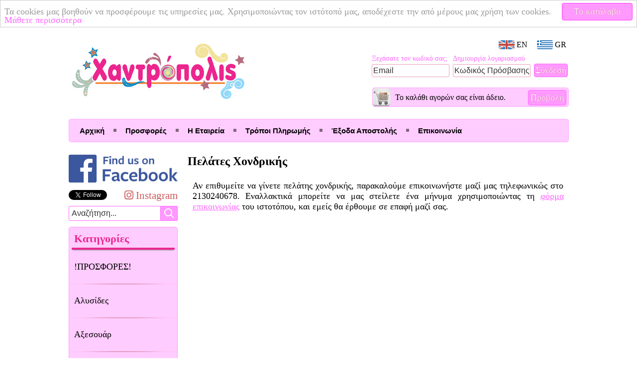

--- FILE ---
content_type: text/html; charset=utf-8
request_url: https://xantropolis.gr/wholesale.php
body_size: 6729
content:
<!DOCTYPE html>
<html lang="el">
	<head>
		<meta http-equiv="Content-Type" content="text/html; charset=UTF-8">
		<meta http-equiv="X-UA-Compatible" content="IE=edge">

		<title>Χαντρόπολις | Πελάτες Χονδρικής</title>
		<meta name="description" content="Πληροφορίες σχετικές με τις αγορές χονδρικής.">

		<!-- Facebook meta tags -->
		<meta property="og:title" content="Πελάτες Χονδρικής">
		<meta property="og:description" content="Πληροφορίες σχετικές με τις αγορές χονδρικής.">
		<meta property="og:image" content="https://xantropolis.gr/media/logo_fb.png">
		<meta property="og:url" content="https://xantropolis.gr/wholesale.php">
		<meta property="fb:admins" content="m.agkopian">
		<meta property="fb:app_id" content="557954010980750">

		<link rel="alternate" hreflang="en" href="https://xantropolis.gr/en/wholesale.php">
		<link rel="alternate" hreflang="el" href="https://xantropolis.gr/wholesale.php">

		<meta name="google-site-verification" content="xyoWfaAp4XeGISyilNw4fYNHAJKwne-NP3RXzJXRkeo">

		<link rel="stylesheet" type="text/css" href="/css/basestyle.css?v=1.3.6">
		<link rel="stylesheet" href="//use.fontawesome.com/releases/v5.8.2/css/all.css">

		<link rel="icon" href="/media/favicon.png" type="image/png">
		<link rel="shortcut icon" href="/favicon.ico">

		<link rel="apple-touch-icon" href="/media/apple_icons/apple-touch-icon.png">
		<link rel="apple-touch-icon" sizes="57x57" href="/media/apple_icons/apple-touch-icon-57x57.png">
		<link rel="apple-touch-icon" sizes="72x72" href="/media/apple_icons/apple-touch-icon-72x72.png">
		<link rel="apple-touch-icon" sizes="76x76" href="/media/apple_icons/apple-touch-icon-76x76.png">
		<link rel="apple-touch-icon" sizes="114x114" href="/media/apple_icons/apple-touch-icon-114x114.png">
		<link rel="apple-touch-icon" sizes="120x120" href="/media/apple_icons/apple-touch-icon-120x120.png">
		<link rel="apple-touch-icon" sizes="144x144" href="/media/apple_icons/apple-touch-icon-144x144.png">
		<link rel="apple-touch-icon" sizes="152x152" href="/media/apple_icons/apple-touch-icon-152x152.png">

		<script type="text/javascript" src="/js/jquery-1.7.2.min.js"></script>
		<script type="text/javascript">if (top!=self) top.location.href=self.location.href;</script>

		<!--[if lt IE 9]>
		<script src="/js/css3-mediaqueries.js"></script>
		<![endif]-->

		<script type="text/javascript" src="/js/modernizr.js"></script>
		<script type="text/javascript">
			$(document).ready(function() {

				if(!Modernizr.input.placeholder){
					$('[placeholder]').focus(function() {
					  var input = $(this);
					  if (input.val() == input.attr('placeholder')) {
						input.val('');
						input.removeClass('placeholder');
					  }
					}).blur(function() {
					  var input = $(this);
					  if (input.val() == '' || input.val() == input.attr('placeholder')) {
						input.addClass('placeholder');
						input.val(input.attr('placeholder'));
					  }
					}).blur();
					$('[placeholder]').parents('form').submit(function() {
					  $(this).find('[placeholder]').each(function() {
						var input = $(this);
						if (input.val() == input.attr('placeholder')) {
						  input.val('');
						}
					  })
					});
				}

			});
		</script>

		<script>
		    window.cookieconsent_options = {
		        link: '/privacy_policy.php#cookies',
		        message: 'Τα cookies μας βοηθούν να προσφέρουμε τις υπηρεσίες μας. Χρησιμοποιώντας τον ιστότοπό μας, αποδέχεστε την από μέρους μας χρήση των cookies.',
		        dismiss: 'Το κατάλαβα',
		        learnMore: 'Μάθετε περισσότερα',
		        theme: false
		    };
		</script>
		<script src="/js/cookieconsent.js"></script>

				<!-- Google Analytics -->
		<script>
		(function(i,s,o,g,r,a,m){i['GoogleAnalyticsObject']=r;i[r]=i[r]||function(){
		(i[r].q=i[r].q||[]).push(arguments)},i[r].l=1*new Date();a=s.createElement(o),
		m=s.getElementsByTagName(o)[0];a.async=1;a.src=g;m.parentNode.insertBefore(a,m)
		})(window,document,'script','//www.google-analytics.com/analytics.js','ga');
		ga('create', 'UA-33491327-1', 'xantropolis.gr');
		ga('require', 'displayfeatures');
		ga('send', 'pageview', {'anonymizeIp': true});
		</script>
		
		<script type="text/javascript">
			$(document).ready(function() {

				$(window).scroll(function() {
					if($(this).scrollTop() > 500) {
						$('#backtotop').fadeIn();
					} else {
						$('#backtotop').fadeOut();
					}
				});

				$('#backtotop').click(function() {
					$('body,html').animate({scrollTop:0},800);
				});

				$('#leftcol .search-bar .search-textfield').focus(function() {
					$('#leftcol .search-bar .search-option').slideDown();
				});

				$(document).click(function(e) {
					var container = $('#leftcol .search-bar');

					if ( !container.is(e.target) && container.has(e.target).length === 0 ) {
						$('#leftcol .search-bar .search-option').slideUp();
					}
				});

			});
		</script>

    	<script type="application/ld+json">
		[{ "@context" : "http://schema.org",
		  "@type" : "LocalBusiness",
		  "name" : "Χαντρόπολις",
		  "priceRange" : "€0,05-99",
		  "telephone" : "+30 2130240678",
		  "url" : "https://xantropolis.gr",
		  "logo" : "https://xantropolis.gr/media/logo.png",
		  "image" : "https://xantropolis.gr/media/logo.png",
		  "address" : [
			{ "@type" : "PostalAddress",
				"streetAddress" : "Φιλοκτήτου 87",
				"addressLocality" : "Ίλιον"
			}
		  ],
		  "contactPoint" : [
			{ "@type" : "ContactPoint",
				"telephone" : "+30 2130240678",
				"contactType" : "customer service",
				"availableLanguage" : ["English","Greek"]
			}
		  ]
		},
		{	"@context" : "http://schema.org",
			"@type" : "WebSite",
			"url" : "https://xantropolis.gr",
			"potentialAction": {
				"@type": "SearchAction",
				"target": "https://xantropolis.gr/search.php?q={search_term_string}",
				"query-input": "required name=search_term_string"
			}
		}]
		</script>

		
		
		
		<!--[if lt IE 9]>
			<script src="/js/IE9.js"></script>

			<style type="text/css">
				#add2cart_ns {
					padding-left: 0px !important;
				}
			</style>
		<![endif]-->

			</head>
	<body>
		<!-- Facebook SDK for JavaScript -->
		<div id="fb-root"></div>
		<script>
			(function(d, s, id) {
			var js, fjs = d.getElementsByTagName(s)[0];
			if (d.getElementById(id)) return;
			js = d.createElement(s); js.id = id;
			js.src = "//connect.facebook.net/el_GR/all.js#xfbml=1&appId=557954010980750";
			fjs.parentNode.insertBefore(js, fjs);
			}(document, 'script', 'facebook-jssdk'));
		</script>

		
				<div id="header">
			<a href="/" title="Αρχική Σελίδα">

	<h1 id="title">Χαντρόπολις</h1>

</a>

	<div id="lang-switcher">
	<a href="https://xantropolis.gr/en/wholesale.php"><img src="/media/flags/en.png" alt="English" title="English"><span> EN</span></a>
	<a href="https://xantropolis.gr/wholesale.php"><img src="/media/flags/el.png" alt="Ελληνικά" title="Ελληνικά"><span> GR</span></a>
</div>
	<div id="loginfrm">
	<form action="/login.php" method="POST">
		<table>
			<tbody>
				<tr>
					<td><a href="/passwd_reset.php" class="formlink">Ξεχάσατε τον κωδικό σας;</a></td>
					<td><a href="/registration.php" class="formlink">Δημιουργία λογαριασμού</a></td>
					<td></td>
				</tr>
				<tr>
					<td><input class="textfield" type="email" size="25" tabindex="1" name="email" id="email"
							placeholder="Email" title="Email"></td>
					<td><input class="textfield" type="password" size="25" tabindex="2" name="passwd" id="passwd"
							placeholder="Κωδικός Πρόσβασης" title="Κωδικός Πρόσβασης"></td>
					<td><input type="submit" value="Σύνδεση" class="button" name="submit"></td>
				</tr>
			</tbody>
		</table>
	</form>
</div>

	<div id="cart_widget">
	<div id="cart_icon">
		<a href="/cart_view.php"><img src="/media/cart/cart_button_5.png" alt="cart">
		</a>
	</div>
	
	<div id="cart_info">
		<p>
				
			Το καλάθι αγορών σας είναι άδειο.				</p>
	</div>
	
	<div>
		<a id="go2cart" class="button" href="/cart_view.php">Προβολή</a>
	</div>
</div>
<div id="mainmenu">
				<ul>
								<li id="index_page" class="menuitems">
				<a href="/">Αρχική</a>
			</li>
											<li id="browse_page" class="menuitems">
				<a href="/browse.php?offers=1">Προσφορές</a>
			</li>
											<li id="about_page" class="menuitems">
				<a href="/about.php">Η Εταιρεία</a>
			</li>
											<li id="payments_page" class="menuitems">
				<a href="/payments.php">Τρόποι Πληρωμής</a>
			</li>
											<li id="shipping_page" class="menuitems">
				<a href="/shipping.php">Έξοδα Αποστολής</a>
			</li>
											<li id="contact_page" class="menuitems">
				<a href="/contact.php">Επικοινωνία</a>
			</li>
						</ul>
	</div>
		</div>
		
		<div id="main">

										
						<div id="leftcol">
				<a href="https://www.facebook.com/xantropolis" id="socialmedia" target="_blank" title="Επισκεφθείτε το Χαντρόπολις στο Facebook"><img src="/media/find_us_on_fb.png" alt="Βρείτε μας στο Facebook" title="Επισκεφθείτε το Χαντρόπολις στο Facebook"></a>
<div id="social-buttons">
    <div id="twitter-follow">
    	<script>!function(d,s,id){var js,fjs=d.getElementsByTagName(s)[0],p=/^http:/.test(d.location)?'http':'https';if(!d.getElementById(id)){js=d.createElement(s);js.id=id;js.src=p+'://platform.twitter.com/widgets.js';fjs.parentNode.insertBefore(js,fjs);}}(document, 'script', 'twitter-wjs');</script>
    	<a href="https://twitter.com/xantropolis" class="twitter-follow-button" data-lang="en" data-show-count="false" data-show-screen-name="false"></a>
    </div>
    <div id="instagram-page">
		<a href="https://instagram.com/xantropolis">
		   <span style="font-size: 1.3rem;">
			   <span style="color: indianred;">
				  <i class="fab fa-instagram"> Instagram</i>
			   </span>
		   </span>
		</a>
	</div>
</div>

<div class="search-bar">
	<form action="search.php" method="GET">
		<input id="query" name="q" type="text" class="search-textfield" placeholder="Αναζήτηση...">
		<input type="submit" class="search-button" value="">
			</form>
</div>

<div id="menu">

	<p id="cattitle">Κατηγορίες</p>

	<ul>
		
			<li>

			<a href="/browse.php?category=41">!ΠΡΟΣΦΟΡΕΣ!</a>

						<ul class="upwards">
			
								<li>
					<a href="/browse.php?subcategory=290">Αξεσουάρ</a>
				</li>
								<li>
					<a href="/browse.php?subcategory=291">Δαχτυλίδια</a>
				</li>
								<li>
					<a href="/browse.php?subcategory=289">Είδη Καπνιστού</a>
				</li>
								<li>
					<a href="/browse.php?subcategory=287">Ζώνες</a>
				</li>
								<li>
					<a href="/browse.php?subcategory=281">Καρφίτσες</a>
				</li>
								<li>
					<a href="/browse.php?subcategory=279">Κολιέ</a>
				</li>
								<li>
					<a href="/browse.php?subcategory=294">Πασμίνες</a>
				</li>
								<li>
					<a href="/browse.php?subcategory=283">Πορτοφόλια</a>
				</li>
								<li>
					<a href="/browse.php?subcategory=288">Ρολόγια</a>
				</li>
								<li>
					<a href="/browse.php?subcategory=280">Σκουλαρίκια</a>
				</li>
								<li>
					<a href="/browse.php?subcategory=285">Τσάντες</a>
				</li>
				
			</ul>

		 </li>
				<li>

			<a href="/browse.php?category=14">Αλυσίδες</a>

						<ul class="upwards">
			
								<li>
					<a href="/browse.php?subcategory=67">Αλυσίδες Αλουμινίου</a>
				</li>
								<li>
					<a href="/browse.php?subcategory=127">Αλυσίδες Μπρούτζινες</a>
				</li>
								<li>
					<a href="/browse.php?subcategory=181">Αλυσίδες Ροζάριο</a>
				</li>
								<li>
					<a href="/browse.php?subcategory=69">Αλυσίδες Σιδερένιες</a>
				</li>
				
			</ul>

		 </li>
				<li>

			<a href="/browse.php?category=21">Αξεσουάρ</a>

						<ul class="upwards">
			
								<li>
					<a href="/browse.php?subcategory=275">Αλυσίδες Γυαλιών</a>
				</li>
								<li>
					<a href="/browse.php?subcategory=257">Κολάρα Σκύλου</a>
				</li>
								<li>
					<a href="/browse.php?subcategory=121">Κομπολόγια</a>
				</li>
								<li>
					<a href="/browse.php?subcategory=247">Μπαντάνες</a>
				</li>
								<li>
					<a href="/browse.php?subcategory=179">Μπρελόκ</a>
				</li>
								<li>
					<a href="/browse.php?subcategory=273">Φυλαχτά</a>
				</li>
				
			</ul>

		 </li>
				<li>

			<a href="/browse.php?category=38">Ασημένια Στοιχεία 925</a>

						<ul class="upwards">
			
								<li>
					<a href="/browse.php?subcategory=210">Αλυσίδες Ασήμι 925</a>
				</li>
								<li>
					<a href="/browse.php?subcategory=209">Βραχιόλια Ασήμι 925</a>
				</li>
								<li>
					<a href="/browse.php?subcategory=212">Δαχτυλίδια Ασήμι 925</a>
				</li>
								<li>
					<a href="/browse.php?subcategory=232">Εξαρτήματα Ασήμι 925</a>
				</li>
								<li>
					<a href="/browse.php?subcategory=216">Κολιέ Ασήμι 925</a>
				</li>
								<li>
					<a href="/browse.php?subcategory=243">Μάτια Ασήμι 925</a>
				</li>
								<li>
					<a href="/browse.php?subcategory=211">Μονογράμματα Ασήμι 925</a>
				</li>
								<li>
					<a href="/browse.php?subcategory=213">Μοτίφ Ασήμι 925</a>
				</li>
								<li>
					<a href="/browse.php?subcategory=215">Σκουλαρίκια Ασήμι 925</a>
				</li>
				
			</ul>

		 </li>
				<li>

			<a href="/browse.php?category=36">Ατσάλινα Στοιχεία</a>

						<ul class="upwards">
			
								<li>
					<a href="/browse.php?subcategory=199">Ατσάλινα Δαχτυλίδια</a>
				</li>
								<li>
					<a href="/browse.php?subcategory=233">Ατσάλινα Εξαρτήματα</a>
				</li>
								<li>
					<a href="/browse.php?subcategory=198">Ατσάλινα Ζώδια</a>
				</li>
								<li>
					<a href="/browse.php?subcategory=196">Ατσάλινα Μενταγιόν</a>
				</li>
								<li>
					<a href="/browse.php?subcategory=208">Ατσάλινα Μονογράμματα</a>
				</li>
								<li>
					<a href="/browse.php?subcategory=219">Ατσάλινα Σκουλαρίκια</a>
				</li>
								<li>
					<a href="/browse.php?subcategory=205">Ατσάλινες Αλυσίδες</a>
				</li>
				
			</ul>

		 </li>
				<li>

			<a href="/browse.php?category=30">Βραχιόλια</a>

						<ul class="upwards">
			
								<li>
					<a href="/browse.php?subcategory=139">Ανδρικά Βραχιόλια</a>
				</li>
								<li>
					<a href="/browse.php?subcategory=82">Βραχιόλια Μακραμέ</a>
				</li>
								<li>
					<a href="/browse.php?subcategory=245">Βραχιόλια Μεταλλικά</a>
				</li>
								<li>
					<a href="/browse.php?subcategory=307">Γυναικεία Βραχιόλια</a>
				</li>
								<li>
					<a href="/browse.php?subcategory=304">Παιδικά Βραχιόλια</a>
				</li>
				
			</ul>

		 </li>
				<li>

			<a href="/browse.php?category=31">Δαχτυλίδια</a>

						<ul class="upwards">
			
								<li>
					<a href="/browse.php?subcategory=138">Δαχτυλίδια &quot;Ethnik&quot;</a>
				</li>
								<li>
					<a href="/browse.php?subcategory=52">Δαχτυλίδια Διάφορα</a>
				</li>
				
			</ul>

		 </li>
				<li>

			<a href="/browse.php?category=26">Διακοσμητικά Στοιχεία</a>

						<ul class="upwards">
			
								<li>
					<a href="/browse.php?subcategory=129">Ακρυλικά Στοιχεία</a>
				</li>
								<li>
					<a href="/browse.php?subcategory=223">Γυάλινα Στοιχεία</a>
				</li>
								<li>
					<a href="/browse.php?subcategory=65">Δερμάτινα  Στοιχεία</a>
				</li>
								<li>
					<a href="/browse.php?subcategory=234">Διακοσμητικά Σπιτιού</a>
				</li>
								<li>
					<a href="/browse.php?subcategory=130">Μέταλλα  Διακόσμησης</a>
				</li>
								<li>
					<a href="/browse.php?subcategory=132">Ξύλινα Στοιχεία</a>
				</li>
				
			</ul>

		 </li>
				<li>

			<a href="/browse.php?category=9">Διάφορα Εξαρτήματα</a>

						<ul class="upwards">
			
								<li>
					<a href="/browse.php?subcategory=264">Κούμπωμα για Τσάντα</a>
				</li>
								<li>
					<a href="/browse.php?subcategory=227">Κρίκοι για Μπρελόκ</a>
				</li>
								<li>
					<a href="/browse.php?subcategory=265">Κρίκοι για Τσάντα</a>
				</li>
								<li>
					<a href="/browse.php?subcategory=217">Μενταγιόν</a>
				</li>
								<li>
					<a href="/browse.php?subcategory=124">Ξύλινοι Σταυροί</a>
				</li>
								<li>
					<a href="/browse.php?subcategory=195">Σταυροί</a>
				</li>
								<li>
					<a href="/browse.php?subcategory=18">Υλικά για Κομπολόι</a>
				</li>
								<li>
					<a href="/browse.php?subcategory=110">Φούντες</a>
				</li>
								<li>
					<a href="/browse.php?subcategory=207">Φτερά-Ονειροπαγίδες</a>
				</li>
				
			</ul>

		 </li>
				<li>

			<a href="/browse.php?category=19">Είδη Ραπτικής</a>

						<ul class="upwards">
			
								<li>
					<a href="/browse.php?subcategory=102">Ακρυλικά Στρας</a>
				</li>
								<li>
					<a href="/browse.php?subcategory=188">Κλωστές - Βελόνες</a>
				</li>
								<li>
					<a href="/browse.php?subcategory=186">Κόπιτσες - Σούστες</a>
				</li>
								<li>
					<a href="/browse.php?subcategory=111">Κουμπιά</a>
				</li>
								<li>
					<a href="/browse.php?subcategory=103">Κρυστάλλινα Στρας</a>
				</li>
								<li>
					<a href="/browse.php?subcategory=293">Λάστιχα</a>
				</li>
								<li>
					<a href="/browse.php?subcategory=292">Λουριά Τσάντας</a>
				</li>
								<li>
					<a href="/browse.php?subcategory=256">Πούλιες</a>
				</li>
								<li>
					<a href="/browse.php?subcategory=128">Σιδερότυπα</a>
				</li>
								<li>
					<a href="/browse.php?subcategory=123">Στρασιέρες</a>
				</li>
								<li>
					<a href="/browse.php?subcategory=168">Τρέσες - Δαντέλες</a>
				</li>
								<li>
					<a href="/browse.php?subcategory=126">Υφασμάτινα Μοτίφ</a>
				</li>
								<li>
					<a href="/browse.php?subcategory=187">Χερούλια Τσάντας</a>
				</li>
				
			</ul>

		 </li>
				<li>

			<a href="/browse.php?category=8">Εργαλεία - Αναλώσιμα</a>

						<ul class="upwards">
			
								<li>
					<a href="/browse.php?subcategory=37">Αναλώσιμα</a>
				</li>
								<li>
					<a href="/browse.php?subcategory=88">Ελαστική Σιλικόνη</a>
				</li>
								<li>
					<a href="/browse.php?subcategory=17">Εργαλεία για Κοσμήματα</a>
				</li>
								<li>
					<a href="/browse.php?subcategory=38">Κόλλες</a>
				</li>
								<li>
					<a href="/browse.php?subcategory=41">Κουμπώματα - Ακροδέκτες</a>
				</li>
								<li>
					<a href="/browse.php?subcategory=90">Πετονιά</a>
				</li>
								<li>
					<a href="/browse.php?subcategory=109">Σύρματα</a>
				</li>
								<li>
					<a href="/browse.php?subcategory=42">Συρματοπετονιές</a>
				</li>
								<li>
					<a href="/browse.php?subcategory=70">Υγρό Γυαλί</a>
				</li>
				
			</ul>

		 </li>
				<li>

			<a href="/browse.php?category=7">Ημιπολύτιμα Υλικά</a>

						<ul class="upwards">
			
								<li>
					<a href="/browse.php?subcategory=252">Αιματίτες</a>
				</li>
								<li>
					<a href="/browse.php?subcategory=91">Ημιπολύτιμες Πέτρες</a>
				</li>
								<li>
					<a href="/browse.php?subcategory=255">Πέτρες Λάβα</a>
				</li>
								<li>
					<a href="/browse.php?subcategory=253">Φεγγαρόπετρες</a>
				</li>
								<li>
					<a href="/browse.php?subcategory=30">Φίλντισι</a>
				</li>
								<li>
					<a href="/browse.php?subcategory=16">Χαολίτες</a>
				</li>
				
			</ul>

		 </li>
				<li>

			<a href="/browse.php?category=10">Κολιέ</a>

						<ul class="upwards">
			
								<li>
					<a href="/browse.php?subcategory=140">Αντρικά Κολιέ</a>
				</li>
								<li>
					<a href="/browse.php?subcategory=306">Γυναικεία Κολιέ</a>
				</li>
								<li>
					<a href="/browse.php?subcategory=305">Παιδικά Κολιέ</a>
				</li>
				
			</ul>

		 </li>
				<li>

			<a href="/browse.php?category=33">Κορδέλες</a>

						<ul class="upwards">
			
								<li>
					<a href="/browse.php?subcategory=250">Βελούδινες Κορδέλες</a>
				</li>
								<li>
					<a href="/browse.php?subcategory=244">Κορδέλες Ethnic</a>
				</li>
								<li>
					<a href="/browse.php?subcategory=170">Κορδέλες Βαμβακερές</a>
				</li>
								<li>
					<a href="/browse.php?subcategory=204">Κορδέλες Γιούτα</a>
				</li>
								<li>
					<a href="/browse.php?subcategory=166">Κορδέλες Λίκρα</a>
				</li>
								<li>
					<a href="/browse.php?subcategory=185">Κορδέλες με Ευχές-Σχέδια</a>
				</li>
								<li>
					<a href="/browse.php?subcategory=222">Κορδέλες Οργάντζα</a>
				</li>
								<li>
					<a href="/browse.php?subcategory=268">Κορδέλες Πλεκτές</a>
				</li>
								<li>
					<a href="/browse.php?subcategory=167">Κορδέλες Σατέν</a>
				</li>
				
			</ul>

		 </li>
				<li>

			<a href="/browse.php?category=13">Κορδόνια</a>

						<ul class="upwards">
			
								<li>
					<a href="/browse.php?subcategory=108">Δέρματα</a>
				</li>
								<li>
					<a href="/browse.php?subcategory=191">Ιμάντες</a>
				</li>
								<li>
					<a href="/browse.php?subcategory=122">Κηροκλωστές</a>
				</li>
								<li>
					<a href="/browse.php?subcategory=194">Κηρόσπαγγοι</a>
				</li>
								<li>
					<a href="/browse.php?subcategory=220">Κορδόνια Ethnic</a>
				</li>
								<li>
					<a href="/browse.php?subcategory=92">Κορδόνια Βαμβακερά</a>
				</li>
								<li>
					<a href="/browse.php?subcategory=251">Κορδόνια Βελούδo</a>
				</li>
								<li>
					<a href="/browse.php?subcategory=203">Κορδόνια Γιούτα</a>
				</li>
								<li>
					<a href="/browse.php?subcategory=96">Κορδόνια Κομπολογιού</a>
				</li>
								<li>
					<a href="/browse.php?subcategory=202">Κορδόνια Μεταλλιζέ</a>
				</li>
								<li>
					<a href="/browse.php?subcategory=58">Κορδόνια Ορειβατικά</a>
				</li>
								<li>
					<a href="/browse.php?subcategory=115">Κορδόνια Παπουτσιών</a>
				</li>
								<li>
					<a href="/browse.php?subcategory=99">Κορδόνια Σατέν</a>
				</li>
				
			</ul>

		 </li>
				<li>

			<a href="/browse.php?category=44">Μαρτάκια</a>

						<ul class="upwards">
			
								<li>
					<a href="/browse.php?subcategory=226">Βραχιόλια &quot;Μάρτης&quot;</a>
				</li>
								<li>
					<a href="/browse.php?subcategory=271">Κορδόνια &quot;Μάρτης&quot;</a>
				</li>
								<li>
					<a href="/browse.php?subcategory=270">Στοιχεία &quot;Μάρτης&quot;</a>
				</li>
				
			</ul>

		 </li>
				<li>

			<a href="/browse.php?category=39">Μάτια</a>

						<ul class="upwards">
			
								<li>
					<a href="/browse.php?subcategory=242">Ακρυλικά Μάτια</a>
				</li>
								<li>
					<a href="/browse.php?subcategory=238">Γυάλινα Μάτια</a>
				</li>
								<li>
					<a href="/browse.php?subcategory=241">Κεραμικά Μάτια</a>
				</li>
								<li>
					<a href="/browse.php?subcategory=240">Μάτια με Σμάλτο</a>
				</li>
								<li>
					<a href="/browse.php?subcategory=239">Μεταλλικά Μάτια</a>
				</li>
								<li>
					<a href="/browse.php?subcategory=269">Ξύλινα Μάτια</a>
				</li>
				
			</ul>

		 </li>
				<li>

			<a href="/browse.php?category=5">Μεταλλικά Στοιχεία</a>

						<ul class="upwards">
			
								<li>
					<a href="/browse.php?subcategory=98">Bάσεις για Υγρό Γυαλί</a>
				</li>
								<li>
					<a href="/browse.php?subcategory=100">Βάσεις Δαχτυλιδιών</a>
				</li>
								<li>
					<a href="/browse.php?subcategory=25">Διάφορα Μέταλλα</a>
				</li>
								<li>
					<a href="/browse.php?subcategory=131">Μέταλλα με δύο Άκρες</a>
				</li>
								<li>
					<a href="/browse.php?subcategory=14">Μέταλλα με Σμάλτο</a>
				</li>
								<li>
					<a href="/browse.php?subcategory=20">Μέταλλα με Στρας/Κρύσταλλα</a>
				</li>
								<li>
					<a href="/browse.php?subcategory=66">Ροδέλες - Περαστοί Κρίκοι</a>
				</li>
				
			</ul>

		 </li>
				<li>

			<a href="/browse.php?category=17">Μονογράμματα - Αριθμοί</a>

						<ul class="upwards">
			
								<li>
					<a href="/browse.php?subcategory=134">Ζώδια  Ακρυλικά</a>
				</li>
								<li>
					<a href="/browse.php?subcategory=189">Ζώδια Μεταλλικά</a>
				</li>
								<li>
					<a href="/browse.php?subcategory=192">Ζώδια Ξύλινα</a>
				</li>
								<li>
					<a href="/browse.php?subcategory=78">Μεταλλικά Μονογράμματα</a>
				</li>
								<li>
					<a href="/browse.php?subcategory=81">Μεταλλικοί Αριθμοί</a>
				</li>
								<li>
					<a href="/browse.php?subcategory=77">Ξύλινα Μονογράμματα</a>
				</li>
								<li>
					<a href="/browse.php?subcategory=80">Ξύλινοι Αριθμοί</a>
				</li>
								<li>
					<a href="/browse.php?subcategory=79">Πλαστικά Μονογράμματα</a>
				</li>
				
			</ul>

		 </li>
				<li>

			<a href="/browse.php?category=29">Σκουλαρίκια</a>

						<ul class="upwards">
			
								<li>
					<a href="/browse.php?subcategory=137">Σκουλαρίκια &quot;Ethnik&quot;</a>
				</li>
								<li>
					<a href="/browse.php?subcategory=231">Σκουλαρίκια Stretching</a>
				</li>
								<li>
					<a href="/browse.php?subcategory=224">Σκουλαρίκια Αφαλού</a>
				</li>
								<li>
					<a href="/browse.php?subcategory=228">Σκουλαρίκια Γλώσσας</a>
				</li>
								<li>
					<a href="/browse.php?subcategory=230">Σκουλαρίκια Καρφωτά</a>
				</li>
								<li>
					<a href="/browse.php?subcategory=56">Σκουλαρίκια Κρεμαστά</a>
				</li>
								<li>
					<a href="/browse.php?subcategory=160">Σκουλαρίκια Κρίκοι</a>
				</li>
								<li>
					<a href="/browse.php?subcategory=229">Σκουλαρίκια Μπάρες</a>
				</li>
								<li>
					<a href="/browse.php?subcategory=97">Σκουλαρίκια Μύτης</a>
				</li>
								<li>
					<a href="/browse.php?subcategory=259">Σκουλαρίκια Ρώγας</a>
				</li>
								<li>
					<a href="/browse.php?subcategory=225">Σκουλαρίκια Τάπες</a>
				</li>
								<li>
					<a href="/browse.php?subcategory=262">Σκουλαρίκια Χειλιών</a>
				</li>
				
			</ul>

		 </li>
				<li>

			<a href="/browse.php?category=6">Συνθετικά Υλικά</a>

						<ul class="downwards">
			
								<li>
					<a href="/browse.php?subcategory=15">Φρούτα και Ζωάκια</a>
				</li>
				
			</ul>

		 </li>
				<li>

			<a href="/browse.php?category=43">Τσάντες - Πορτοφόλια</a>

						<ul class="downwards">
			
								<li>
					<a href="/browse.php?subcategory=295">Ανδρικά Πορτοφόλια</a>
				</li>
								<li>
					<a href="/browse.php?subcategory=296">Γυναικεία Πορτοφόλια</a>
				</li>
				
			</ul>

		 </li>
				<li>

			<a href="/browse.php?category=12">Υποδήματα</a>

						<ul class="downwards">
			
								<li>
					<a href="/browse.php?subcategory=125">Σανδάλια</a>
				</li>
				
			</ul>

		 </li>
				<li>

			<a href="/browse.php?category=4">Χάντρες</a>

						<ul class="downwards">
			
								<li>
					<a href="/browse.php?subcategory=104">Γυάλινες Χάντρες</a>
				</li>
								<li>
					<a href="/browse.php?subcategory=59">Κεραμικές Χάντρες</a>
				</li>
								<li>
					<a href="/browse.php?subcategory=23">Κρυστάλλινες Χάντρες</a>
				</li>
								<li>
					<a href="/browse.php?subcategory=190">Ξύλινες Χάντρες</a>
				</li>
								<li>
					<a href="/browse.php?subcategory=19">Πέρλες</a>
				</li>
								<li>
					<a href="/browse.php?subcategory=24">Πλαστικές Χάντρες</a>
				</li>
								<li>
					<a href="/browse.php?subcategory=26">Χάντρες με Στρας</a>
				</li>
				
			</ul>

		 </li>
			</ul>

</div>
			</div>
			
						<div id="midcol">
				<h2>Πελάτες Χονδρικής</h2>

<p>Αν επιθυμείτε να γίνετε πελάτης χονδρικής, παρακαλούμε επικοινωνήστε μαζί μας τηλεφωνικώς 
στο 2130240678. Εναλλακτικά μπορείτε να μας στείλετε ένα μήνυμα 
χρησιμοποιώντας τη <a href="/contact.php" title="Φόρμα Επικοινωνίας">φόρμα επικοινωνίας</a> 
του ιστοτόπου, και εμείς θα έρθουμε σε επαφή μαζί σας.</p>
			</div>
			
		</div>

				<div id="footer">
			<div id="backtotop"></div>
<div id="footer_menu">
	<ul><li id="f_index_page" class="fmenuitems"><a href="/">Αρχική</a></li><li class="menu_seperator fmenuitems">|</li><li id="f_payments_page" class="fmenuitems"><a href="/payments.php">Τρόποι Πληρωμής</a></li><li class="menu_seperator fmenuitems">|</li><li id="f_shipping_page" class="fmenuitems"><a href="/shipping.php">Έξοδα Αποστολής</a></li><li class="menu_seperator fmenuitems">|</li><li id="f_wholesale_page" class="fcurrent"><a href="#">Πελάτες Χονδρικής</a></li><li class="menu_seperator fmenuitems">|</li><li id="f_help_page" class="fmenuitems"><a href="/help.php">Οδηγίες Παραγγελίας</a></li><li class="menu_seperator fmenuitems">|</li><li id="f_privacy_policy_page" class="fmenuitems"><a href="/privacy_policy.php">Πολιτική Απορρήτου</a></li><li class="menu_seperator fmenuitems">|</li><li id="f_location_page" class="fmenuitems"><a href="/location.php">Χάρτης</a></li><li class="menu_seperator fmenuitems">|</li><li id="f_contact_page" class="fmenuitems"><a href="/contact.php">Επικοινωνία</a></li></ul></div>

<p id="designby">
	Designed by
	<a href="https://www.linkedin.com/in/magkopian" title="LinkedIn Profile" target="_blank">Manolis Agkopian</a>
	&copy; 2012 - 2026
</p>
		</div>
		
	</body>
</html>
